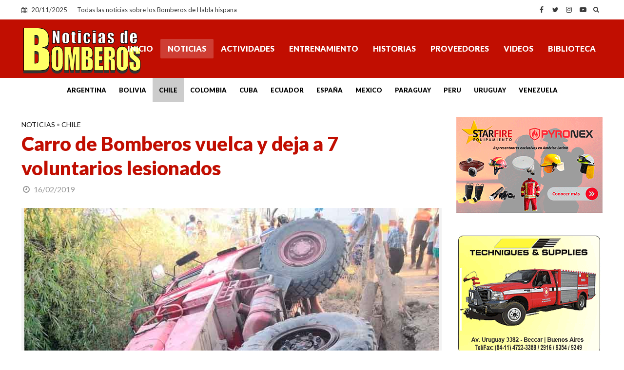

--- FILE ---
content_type: text/html; charset=utf-8
request_url: https://www.google.com/recaptcha/api2/aframe
body_size: 267
content:
<!DOCTYPE HTML><html><head><meta http-equiv="content-type" content="text/html; charset=UTF-8"></head><body><script nonce="CuINcOFa32g4SUVpJS6FgA">/** Anti-fraud and anti-abuse applications only. See google.com/recaptcha */ try{var clients={'sodar':'https://pagead2.googlesyndication.com/pagead/sodar?'};window.addEventListener("message",function(a){try{if(a.source===window.parent){var b=JSON.parse(a.data);var c=clients[b['id']];if(c){var d=document.createElement('img');d.src=c+b['params']+'&rc='+(localStorage.getItem("rc::a")?sessionStorage.getItem("rc::b"):"");window.document.body.appendChild(d);sessionStorage.setItem("rc::e",parseInt(sessionStorage.getItem("rc::e")||0)+1);localStorage.setItem("rc::h",'1763655082871');}}}catch(b){}});window.parent.postMessage("_grecaptcha_ready", "*");}catch(b){}</script></body></html>